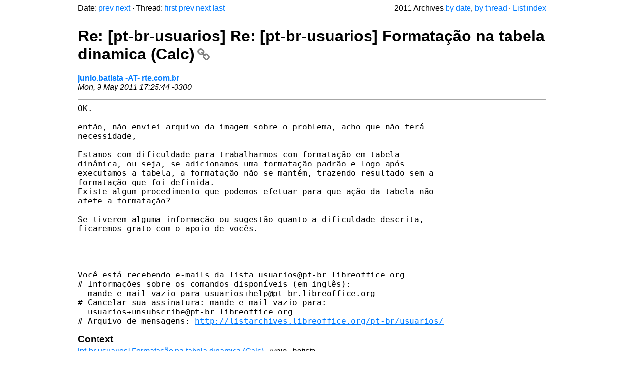

--- FILE ---
content_type: text/html
request_url: https://listarchives.libreoffice.org/pt-br/usuarios/2011/msg00797.html
body_size: 2231
content:
<!-- MHonArc v2.6.19+ -->
<!--X-Head-End-->
<!DOCTYPE html>
<html lang="en">
<head>
 <meta charset="UTF-8">
 <meta name="viewport" content="width=device-width, initial-scale=1.0">
 <title>Re: [pt-br-usuarios] Re: [pt-br-usuarios] Formatação na tabela dinamica (Calc) &ndash; The Document Foundation Mailing List Archives</title>
 <link href="/mhonarc.css" rel="stylesheet">
 <link href="/css/font-awesome.min.css" rel="stylesheet">
 <link href="https://listarchives.tdf.io/i/KElZbJ7M0vZI5vQ4RXvV2WrT" rel="bookmark"/>
</head>
<body>
 <div class="container">
<!--X-Body-Begin-->
<!--X-User-Header-->
<!--X-User-Header-End-->
<!--X-TopPNI-->
 <div class="topnav">
  Date: <a class="button" href="msg00796.html" title="Subject: [pt-br-usuarios] Re: [pt-br-usuarios] Formatação na tabela dinamica (Calc)&#10;From: Gunther Furtado&#10;Date: Mon, 9 May 2011 16:56:37 -0300">prev</a> <a class="button" href="msg00798.html" title="Subject: [pt-br-usuarios] Autoformatação (Calc)&#10;From: Hugo Fittipaldi&#10;Date: Mon, 09 May 2011 17:53:42 -0300">next</a> &middot;
  Thread: <a class="button" href="msg00791.html" title="Subject: [pt-br-usuarios] Formatação na tabela dinamica (Calc)&#10;From: junio . batista&#10;Date: Mon, 9 May 2011 16:34:44 -0300">first</a> <a class="button" href="msg00796.html" title="Subject: [pt-br-usuarios] Re: [pt-br-usuarios] Formatação na tabela dinamica (Calc)&#10;From: Gunther Furtado&#10;Date: Mon, 9 May 2011 16:56:37 -0300">prev</a> <a class="button" href="msg00798.html" title="Subject: [pt-br-usuarios] Autoformatação (Calc)&#10;From: Hugo Fittipaldi&#10;Date: Mon, 09 May 2011 17:53:42 -0300">next</a> <a class="button" href="msg00816.html" title="Subject: Re: [pt-br-usuarios] Formatação na tabela dinamica (Calc)&#10;From: Olivier Hallot&#10;Date: Tue, 10 May 2011 16:32:23 -0300">last</a>
  <div class="topnav-right">
   2011 Archives <a href="mail8.html#00797">by date</a>,
   <a href="thrd8.html#00797">by thread</a> &middot;
   <a href="./..">List index</a>
  </div>
 </div>
 <hr>

<!--X-TopPNI-End-->
<!--X-MsgBody-->
<!--X-Subject-Header-Begin-->
 <h1><a href="https://listarchives.tdf.io/i/KElZbJ7M0vZI5vQ4RXvV2WrT" title="Permalink: Re: [pt-br-usuarios] Re: [pt-br-usuarios] Formatação na tabela dinamica (Calc)" rel="bookmark" class="permalink">Re: [pt-br-usuarios] Re: [pt-br-usuarios] Formatação na tabela dinamica (Calc)<i class="fa fa-link"></i></a></h1>
<!--X-Subject-Header-End-->
<!--X-Head-of-Message-->
<ul class="msgfields">
<li><!--From--> <b><a href="mailto:noreply@example.net?Subject=Re:%20%5Bpt-br-usuarios%5D%20Re:%20%5Bpt-br-usuarios%5D%20Formata%C3%A7%C3%A3o%20na%20tabela%20dinamica%20%28Calc%29&In-Reply-To=OFE29956EE.0AF5A82D-ON8325788B.00700685-8325788B.00703888%40rte-intra.com.br">junio.batista -AT- rte.com.br</a></b></li>
<li><!--Date--> <i>Mon, 9 May 2011 17:25:44 -0300</i></li>
</ul>
<!--X-Head-of-Message-End-->
<!--X-Head-Body-Sep-Begin-->
<hr>
<!--X-Head-Body-Sep-End-->
<!--X-Body-of-Message-->
<pre style="margin: 0em;">OK.

então, não enviei arquivo da imagem sobre o problema, acho que não terá
necessidade,

Estamos com dificuldade para trabalharmos com formatação em tabela
dinâmica, ou seja, se adicionamos uma formatação padrão e logo após
executamos a tabela, a formatação não se mantém, trazendo resultado sem a
formatação que foi definida.
Existe algum procedimento que podemos efetuar para que ação da tabela não
afete a formatação?

Se tiverem alguma informação ou sugestão quanto a dificuldade descrita,
ficaremos grato com o apoio de vocês.



-- 
Você está recebendo e-mails da lista usuarios@pt-br.libreoffice.org
# Informações sobre os comandos disponíveis (em inglês):
  mande e-mail vazio para usuarios+help@pt-br.libreoffice.org
# Cancelar sua assinatura: mande e-mail vazio para:
  usuarios+unsubscribe@pt-br.libreoffice.org
# Arquivo de mensagens: <a  rel="nofollow" href="http://listarchives.libreoffice.org/pt-br/usuarios/">http://listarchives.libreoffice.org/pt-br/usuarios/</a>
</pre>
<!--X-Body-of-Message-End-->
<!--X-MsgBody-End-->
<!--X-Follow-Ups-->
<hr>
<h3 class="tslice">Context</h3>
<ul class="tslice">
  <li><a id="00791" href="msg00791.html" title="Subject: [pt-br-usuarios] Formatação na tabela dinamica (Calc)&#10;From: junio . batista&#10;Date: Mon, 9 May 2011 16:34:44 -0300">[pt-br-usuarios] Formatação na tabela dinamica (Calc)</a> &middot; <em>junio . batista</em>
<ul>
  <li><a id="00792" href="msg00792.html" title="Subject: Re: [pt-br-usuarios] Formatação na tabela dinamica (Calc)&#10;From: luiz&#10;Date: Mon, 09 May 2011 16:39:29 -0300">Re: [pt-br-usuarios] Formatação na tabela dinamica (Calc)</a> &middot; <em>luiz</em>
<ul>
  <li><a id="00793" href="msg00793.html" title="Subject: Re: [pt-br-usuarios] Formatação na tabela dinamica (Calc)&#10;From: junio . batista&#10;Date: Mon, 9 May 2011 16:42:39 -0300">Re: [pt-br-usuarios] Formatação na tabela dinamica (Calc)</a> &middot; <em>junio . batista</em>
<ul>
  <li><a id="00795" href="msg00795.html" title="Subject: Re: [pt-br-usuarios] Formatação na tabela dinamica (Calc)&#10;From: luiz&#10;Date: Mon, 09 May 2011 16:54:26 -0300">Re: [pt-br-usuarios] Formatação na tabela dinamica (Calc)</a> &middot; <em>luiz</em>
</li>
  <li><a id="00796" href="msg00796.html" title="Subject: [pt-br-usuarios] Re: [pt-br-usuarios] Formatação na tabela dinamica (Calc)&#10;From: Gunther Furtado&#10;Date: Mon, 9 May 2011 16:56:37 -0300">[pt-br-usuarios] Re: [pt-br-usuarios] Formatação na tabela dinamica (Calc)</a> &middot; <em>Gunther Furtado</em>
<ul>
<li><strong>Re: [pt-br-usuarios] Re: [pt-br-usuarios] Formatação na tabela dinamica (Calc)</strong> &middot; <em>junio . batista</em>
<ul>
  <li><a id="00798" href="msg00798.html" title="Subject: [pt-br-usuarios] Autoformatação (Calc)&#10;From: Hugo Fittipaldi&#10;Date: Mon, 09 May 2011 17:53:42 -0300">[pt-br-usuarios] Autoformatação (Calc)</a> &middot; <em>Hugo Fittipaldi</em>
</li>
  <li><a id="00802" href="msg00802.html" title="Subject: Re: [pt-br-usuarios] Re: [pt-br-usuarios] Formatação na tabela dinamica (Calc)&#10;From: Olivier Hallot&#10;Date: Mon, 09 May 2011 20:12:29 -0300">Re: [pt-br-usuarios] Re: [pt-br-usuarios] Formatação na tabela dinamica (Calc)</a> &middot; <em>Olivier Hallot</em>
<ul>
  <li><a id="00809" href="msg00809.html" title="Subject: Re: [pt-br-usuarios] Formatação na tabela dinamica (Calc)&#10;From: junio . batista&#10;Date: Tue, 10 May 2011 11:06:08 -0300">Re: [pt-br-usuarios] Formatação na tabela dinamica (Calc)</a> &middot; <em>junio . batista</em>
<ul>
  <li><a id="00813" href="msg00813.html" title="Subject: Re: [pt-br-usuarios] Formatação na tabela dinamica (Calc)&#10;From: Olivier Hallot&#10;Date: Tue, 10 May 2011 15:40:49 -0300">Re: [pt-br-usuarios] Formatação na tabela dinamica (Calc)</a> &middot; <em>Olivier Hallot</em>
  <li><a id="00815" href="msg00815.html" title="Subject: Re: [pt-br-usuarios] Formatação na tabela dinamica (Calc)&#10;From: junio . batista&#10;Date: Tue, 10 May 2011 16:23:50 -0300">Re: [pt-br-usuarios] Formatação na tabela dinamica (Calc)</a> &middot; <em>junio . batista</em>
  <li><a id="00816" href="msg00816.html" title="Subject: Re: [pt-br-usuarios] Formatação na tabela dinamica (Calc)&#10;From: Olivier Hallot&#10;Date: Tue, 10 May 2011 16:32:23 -0300">Re: [pt-br-usuarios] Formatação na tabela dinamica (Calc)</a> &middot; <em>Olivier Hallot</em>
</li>
</li>
</li>
</ul>
</li>
</ul>
</li>
</ul>
</li>
</ul>
</li>
</ul>
</li>
</ul>
</li>
</ul>
</li>
</ul>

<!--X-Follow-Ups-End-->
<!--X-References-->
<!--X-References-End-->
<!--X-BotPNI-->
<!-- -->

<!--X-BotPNI-End-->
<!--X-User-Footer-->
<!--X-User-Footer-End-->
   <hr>
 <div class="imprint">
  <a href="https://www.documentfoundation.org/privacy">Privacy Policy</a> |
  <a href="https://www.documentfoundation.org/imprint">Impressum (Legal Info)</a> |
  <em>Copyright information</em>: Unless otherwise specified, all text and images
  on this website are licensed under the
  <a rel="license" href="https://creativecommons.org/licenses/by-sa/3.0/">Creative Commons Attribution-Share Alike 3.0 License</a>.
  This does not include the source code of LibreOffice, which is
  licensed under the Mozilla Public License (<a href="https://www.libreoffice.org/download/license/">MPLv2</a>).
  &quot;LibreOffice&quot; and &quot;The Document Foundation&quot; are
  registered trademarks of their corresponding registered owners or are
  in actual use as trademarks in one or more countries. Their respective
  logos and icons are also subject to international copyright laws. Use
  thereof is explained in our <a href="https://wiki.documentfoundation.org/TradeMark_Policy">trademark policy</a>.
 </div>

 </div>
</body>
</html>
